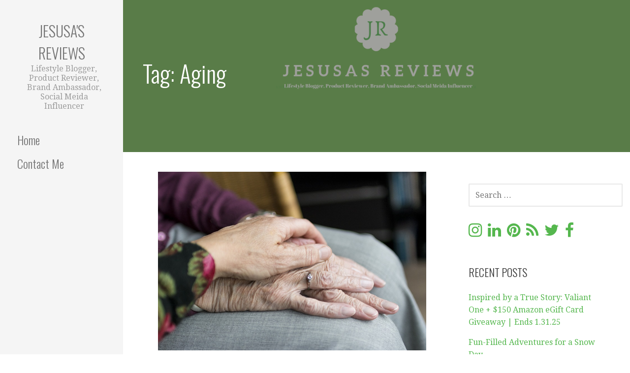

--- FILE ---
content_type: text/html; charset=UTF-8
request_url: https://www.jesusasreviews.com/tag/aging/
body_size: 8715
content:
<!DOCTYPE html>

<html lang="en" prefix="og: https://ogp.me/ns#">

<head>

	<meta charset="UTF-8">

	<meta name="viewport" content="width=device-width, initial-scale=1">

	<link rel="profile" href="https://gmpg.org/xfn/11">

	<link rel="pingback" href="https://www.jesusasreviews.com/xmlrpc.php">

		<style>img:is([sizes="auto" i], [sizes^="auto," i]) { contain-intrinsic-size: 3000px 1500px }</style>
	
<!-- Search Engine Optimization by Rank Math - https://rankmath.com/ -->
<title>Aging Archives - Jesusa&#039;s Reviews</title>
<meta name="robots" content="follow, index, max-snippet:-1, max-video-preview:-1, max-image-preview:large"/>
<link rel="canonical" href="https://www.jesusasreviews.com/tag/aging/" />
<meta property="og:locale" content="en_US" />
<meta property="og:type" content="article" />
<meta property="og:title" content="Aging Archives - Jesusa&#039;s Reviews" />
<meta property="og:url" content="https://www.jesusasreviews.com/tag/aging/" />
<meta property="og:site_name" content="Jesusa\\\&#039;s Reviews" />
<meta name="twitter:card" content="summary_large_image" />
<meta name="twitter:title" content="Aging Archives - Jesusa&#039;s Reviews" />
<meta name="twitter:label1" content="Posts" />
<meta name="twitter:data1" content="1" />
<script type="application/ld+json" class="rank-math-schema">{"@context":"https://schema.org","@graph":[{"@type":"Person","@id":"https://www.jesusasreviews.com/#person","name":"Jesusa\\'s Reviews"},{"@type":"WebSite","@id":"https://www.jesusasreviews.com/#website","url":"https://www.jesusasreviews.com","name":"Jesusa\\\\\\'s Reviews","publisher":{"@id":"https://www.jesusasreviews.com/#person"},"inLanguage":"en"},{"@type":"CollectionPage","@id":"https://www.jesusasreviews.com/tag/aging/#webpage","url":"https://www.jesusasreviews.com/tag/aging/","name":"Aging Archives - Jesusa&#039;s Reviews","isPartOf":{"@id":"https://www.jesusasreviews.com/#website"},"inLanguage":"en"}]}</script>
<!-- /Rank Math WordPress SEO plugin -->

<link rel="amphtml" href="https://www.jesusasreviews.com/tag/aging/amp/" /><meta name="generator" content="AMP for WP 1.1.2"/><link rel='dns-prefetch' href='//static.addtoany.com' />
<link rel='dns-prefetch' href='//fonts.googleapis.com' />
<link rel="alternate" type="application/rss+xml" title="Jesusa&#039;s Reviews &raquo; Feed" href="https://www.jesusasreviews.com/feed/" />
<link rel="alternate" type="application/rss+xml" title="Jesusa&#039;s Reviews &raquo; Comments Feed" href="https://www.jesusasreviews.com/comments/feed/" />
<link rel="alternate" type="application/rss+xml" title="Jesusa&#039;s Reviews &raquo; Aging Tag Feed" href="https://www.jesusasreviews.com/tag/aging/feed/" />
<script type="text/javascript">
/* <![CDATA[ */
window._wpemojiSettings = {"baseUrl":"https:\/\/s.w.org\/images\/core\/emoji\/15.0.3\/72x72\/","ext":".png","svgUrl":"https:\/\/s.w.org\/images\/core\/emoji\/15.0.3\/svg\/","svgExt":".svg","source":{"concatemoji":"https:\/\/www.jesusasreviews.com\/wp-includes\/js\/wp-emoji-release.min.js?ver=6.7.4"}};
/*! This file is auto-generated */
!function(i,n){var o,s,e;function c(e){try{var t={supportTests:e,timestamp:(new Date).valueOf()};sessionStorage.setItem(o,JSON.stringify(t))}catch(e){}}function p(e,t,n){e.clearRect(0,0,e.canvas.width,e.canvas.height),e.fillText(t,0,0);var t=new Uint32Array(e.getImageData(0,0,e.canvas.width,e.canvas.height).data),r=(e.clearRect(0,0,e.canvas.width,e.canvas.height),e.fillText(n,0,0),new Uint32Array(e.getImageData(0,0,e.canvas.width,e.canvas.height).data));return t.every(function(e,t){return e===r[t]})}function u(e,t,n){switch(t){case"flag":return n(e,"\ud83c\udff3\ufe0f\u200d\u26a7\ufe0f","\ud83c\udff3\ufe0f\u200b\u26a7\ufe0f")?!1:!n(e,"\ud83c\uddfa\ud83c\uddf3","\ud83c\uddfa\u200b\ud83c\uddf3")&&!n(e,"\ud83c\udff4\udb40\udc67\udb40\udc62\udb40\udc65\udb40\udc6e\udb40\udc67\udb40\udc7f","\ud83c\udff4\u200b\udb40\udc67\u200b\udb40\udc62\u200b\udb40\udc65\u200b\udb40\udc6e\u200b\udb40\udc67\u200b\udb40\udc7f");case"emoji":return!n(e,"\ud83d\udc26\u200d\u2b1b","\ud83d\udc26\u200b\u2b1b")}return!1}function f(e,t,n){var r="undefined"!=typeof WorkerGlobalScope&&self instanceof WorkerGlobalScope?new OffscreenCanvas(300,150):i.createElement("canvas"),a=r.getContext("2d",{willReadFrequently:!0}),o=(a.textBaseline="top",a.font="600 32px Arial",{});return e.forEach(function(e){o[e]=t(a,e,n)}),o}function t(e){var t=i.createElement("script");t.src=e,t.defer=!0,i.head.appendChild(t)}"undefined"!=typeof Promise&&(o="wpEmojiSettingsSupports",s=["flag","emoji"],n.supports={everything:!0,everythingExceptFlag:!0},e=new Promise(function(e){i.addEventListener("DOMContentLoaded",e,{once:!0})}),new Promise(function(t){var n=function(){try{var e=JSON.parse(sessionStorage.getItem(o));if("object"==typeof e&&"number"==typeof e.timestamp&&(new Date).valueOf()<e.timestamp+604800&&"object"==typeof e.supportTests)return e.supportTests}catch(e){}return null}();if(!n){if("undefined"!=typeof Worker&&"undefined"!=typeof OffscreenCanvas&&"undefined"!=typeof URL&&URL.createObjectURL&&"undefined"!=typeof Blob)try{var e="postMessage("+f.toString()+"("+[JSON.stringify(s),u.toString(),p.toString()].join(",")+"));",r=new Blob([e],{type:"text/javascript"}),a=new Worker(URL.createObjectURL(r),{name:"wpTestEmojiSupports"});return void(a.onmessage=function(e){c(n=e.data),a.terminate(),t(n)})}catch(e){}c(n=f(s,u,p))}t(n)}).then(function(e){for(var t in e)n.supports[t]=e[t],n.supports.everything=n.supports.everything&&n.supports[t],"flag"!==t&&(n.supports.everythingExceptFlag=n.supports.everythingExceptFlag&&n.supports[t]);n.supports.everythingExceptFlag=n.supports.everythingExceptFlag&&!n.supports.flag,n.DOMReady=!1,n.readyCallback=function(){n.DOMReady=!0}}).then(function(){return e}).then(function(){var e;n.supports.everything||(n.readyCallback(),(e=n.source||{}).concatemoji?t(e.concatemoji):e.wpemoji&&e.twemoji&&(t(e.twemoji),t(e.wpemoji)))}))}((window,document),window._wpemojiSettings);
/* ]]> */
</script>
<style id='wp-emoji-styles-inline-css' type='text/css'>

	img.wp-smiley, img.emoji {
		display: inline !important;
		border: none !important;
		box-shadow: none !important;
		height: 1em !important;
		width: 1em !important;
		margin: 0 0.07em !important;
		vertical-align: -0.1em !important;
		background: none !important;
		padding: 0 !important;
	}
</style>
<link rel='stylesheet' id='font-awesome-css' href='https://www.jesusasreviews.com/wp-content/plugins/contact-widgets/assets/css/font-awesome.min.css?ver=4.7.0' type='text/css' media='all' />
<link rel='stylesheet' id='contact-form-7-css' href='https://www.jesusasreviews.com/wp-content/plugins/contact-form-7/includes/css/styles.css?ver=5.7.7' type='text/css' media='all' />
<link rel='stylesheet' id='escapade-css' href='https://www.jesusasreviews.com/wp-content/themes/escapade/style.css?ver=1.1.2' type='text/css' media='all' />
<style id='escapade-inline-css' type='text/css'>
.site-header{background-image:url(https://www.jesusasreviews.com/wp-content/uploads/2019/08/JR-2.png);}
.site-title a,.site-title a:visited{color:#757575;}.site-title a:hover,.site-title a:visited:hover{color:rgba(117, 117, 117, 0.8);}
.hero,.hero .widget h1,.hero .widget h2,.hero .widget h3,.hero .widget h4,.hero .widget h5,.hero .widget h6,.hero .widget p,.hero .widget blockquote,.hero .widget cite,.hero .widget table,.hero .widget ul,.hero .widget ol,.hero .widget li,.hero .widget dd,.hero .widget dt,.hero .widget address,.hero .widget code,.hero .widget pre,.hero .widget .widget-title,.hero .page-header h1{color:#ffffff;}
.main-navigation ul li a,.main-navigation ul li a:visited,.main-navigation ul li a:hover,.main-navigation ul li a:focus,.main-navigation ul li a:visited:hover{color:#757575;}.main-navigation .sub-menu .menu-item-has-children > a::after{border-right-color:#757575;border-left-color:#757575;}.menu-toggle div{background-color:#757575;}header .social-menu a,header .social-menu a:visited{color:#757575;}.main-navigation ul li a:hover,.main-navigation ul li a:focus{color:rgba(117, 117, 117, 0.8);}header .social-menu a:hover,header .social-menu a:visited:hover{color:rgba(117, 117, 117, 0.8);}
h1,h2,h3,h4,h5,h6,label,legend,table th,dl dt,.entry-title,.entry-title a,.entry-title a:visited,.widget-title{color:#353535;}.entry-title a:hover,.entry-title a:visited:hover,.entry-title a:focus,.entry-title a:visited:focus,.entry-title a:active,.entry-title a:visited:active{color:rgba(53, 53, 53, 0.8);}
body,input,select,textarea,input[type="text"]:focus,input[type="email"]:focus,input[type="url"]:focus,input[type="password"]:focus,input[type="search"]:focus,input[type="number"]:focus,input[type="tel"]:focus,input[type="range"]:focus,input[type="date"]:focus,input[type="month"]:focus,input[type="week"]:focus,input[type="time"]:focus,input[type="datetime"]:focus,input[type="datetime-local"]:focus,input[type="color"]:focus,textarea:focus,.navigation.pagination .paging-nav-text{color:#252525;}hr{background-color:rgba(37, 37, 37, 0.1);border-color:rgba(37, 37, 37, 0.1);}input[type="text"],input[type="email"],input[type="url"],input[type="password"],input[type="search"],input[type="number"],input[type="tel"],input[type="range"],input[type="date"],input[type="month"],input[type="week"],input[type="time"],input[type="datetime"],input[type="datetime-local"],input[type="color"],textarea,.select2-container .select2-choice{color:rgba(37, 37, 37, 0.5);border-color:rgba(37, 37, 37, 0.1);}select,fieldset,blockquote,pre,code,abbr,acronym,.hentry table th,.hentry table td{border-color:rgba(37, 37, 37, 0.1);}.hentry table tr:hover td{background-color:rgba(37, 37, 37, 0.05);}
blockquote,.entry-meta,.entry-footer,.comment-meta .says,.logged-in-as{color:#757575;}
.site-footer .widget-title,.site-footer h1,.site-footer h2,.site-footer h3,.site-footer h4,.site-footer h5,.site-footer h6{color:#757575;}
.site-footer .widget,.site-footer .widget form label{color:#757575;}
.footer-menu ul li a,.footer-menu ul li a:visited{color:#757575;}.site-info-wrapper .social-menu a{background-color:#757575;}.footer-menu ul li a:hover,.footer-menu ul li a:visited:hover{color:rgba(117, 117, 117, 0.8);}
.site-info-wrapper .site-info-text{color:#757575;}
a,a:visited,.entry-title a:hover,.entry-title a:visited:hover{color:#55b74e;}.navigation.pagination .nav-links .page-numbers.current,.social-menu a:hover{background-color:#55b74e;}.main-navigation ul li:hover,.main-navigation li.current-menu-item,.main-navigation ul li.current-menu-item > a:hover,.main-navigation ul li.current-menu-item > a:visited:hover,.woocommerce-cart-menu-item .woocommerce.widget_shopping_cart p.buttons a:hover{background-color:#55b74e;}a:hover,a:visited:hover,a:focus,a:visited:focus,a:active,a:visited:active{color:rgba(85, 183, 78, 0.8);}.comment-list li.bypostauthor{border-color:rgba(85, 183, 78, 0.2);}
button,a.button,a.button:visited,input[type="button"],input[type="reset"],input[type="submit"],.site-info-wrapper .social-menu a:hover{background-color:#55b74e;border-color:#55b74e;}button:hover,button:active,button:focus,a.button:hover,a.button:active,a.button:focus,a.button:visited:hover,a.button:visited:active,a.button:visited:focus,input[type="button"]:hover,input[type="button"]:active,input[type="button"]:focus,input[type="reset"]:hover,input[type="reset"]:active,input[type="reset"]:focus,input[type="submit"]:hover,input[type="submit"]:active,input[type="submit"]:focus{background-color:rgba(85, 183, 78, 0.8);border-color:rgba(85, 183, 78, 0.8);}
button,button:hover,button:active,button:focus,a.button,a.button:hover,a.button:active,a.button:focus,a.button:visited,a.button:visited:hover,a.button:visited:active,a.button:visited:focus,input[type="button"],input[type="button"]:hover,input[type="button"]:active,input[type="button"]:focus,input[type="reset"],input[type="reset"]:hover,input[type="reset"]:active,input[type="reset"]:focus,input[type="submit"],input[type="submit"]:hover,input[type="submit"]:active,input[type="submit"]:focus{color:#ffffff;}.main-navigation ul > li:hover > a,.main-navigation ul > li:hover > a:hover,.main-navigation ul > li:hover > a:visited,.main-navigation ul > li:hover > a:visited:hover,.main-navigation ul li.current-menu-item > a{color:#ffffff;}
body{background-color:#ffffff;}.navigation.pagination .nav-links .page-numbers.current{color:#ffffff;}
.site-header{background-color:#414242;}.site-header{-webkit-box-shadow:inset 0 0 0 9999em;-moz-box-shadow:inset 0 0 0 9999em;box-shadow:inset 0 0 0 9999em;color:rgba(65, 66, 66, 0.50);}
.main-navigation-container,.main-navigation.open,.main-navigation ul ul,.main-navigation .sub-menu{background-color:#f5f5f5;}.side-masthead{background-color:#f5f5f5;}
.site-footer{background-color:#eeeeee;}
.site-info-wrapper{background-color:#ffffff;}.site-info-wrapper .social-menu a,.site-info-wrapper .social-menu a:visited,.site-info-wrapper .social-menu a:hover,.site-info-wrapper .social-menu a:visited:hover{color:#ffffff;}
</style>
<link rel='stylesheet' id='taxopress-frontend-css-css' href='https://www.jesusasreviews.com/wp-content/plugins/simple-tags/assets/frontend/css/frontend.css?ver=3.28.1' type='text/css' media='all' />
<link rel='stylesheet' id='wpcw-css' href='https://www.jesusasreviews.com/wp-content/plugins/contact-widgets/assets/css/style.min.css?ver=1.0.1' type='text/css' media='all' />
<link rel='stylesheet' id='escapade-fonts-css' href='//fonts.googleapis.com/css?family=Oswald%3A300%2C400%2C700%7CDroid+Serif%3A300%2C400%2C700&#038;subset=latin&#038;ver=6.7.4' type='text/css' media='all' />
<style id='escapade-fonts-inline-css' type='text/css'>
.site-title{font-family:"Oswald", sans-serif;}
.main-navigation ul li a,.main-navigation ul li a:visited,button,a.button,a.fl-button,input[type="button"],input[type="reset"],input[type="submit"]{font-family:"Oswald", sans-serif;}
h1,h2,h3,h4,h5,h6,label,legend,table th,dl dt,.entry-title,.widget-title{font-family:"Oswald", sans-serif;}
body,p,ol li,ul li,dl dd,.fl-callout-text{font-family:"Droid Serif", sans-serif;}
blockquote,.entry-meta,.entry-footer,.comment-list li .comment-meta .says,.comment-list li .comment-metadata,.comment-reply-link,#respond .logged-in-as{font-family:"Droid Serif", sans-serif;}
</style>
<link rel='stylesheet' id='addtoany-css' href='https://www.jesusasreviews.com/wp-content/plugins/add-to-any/addtoany.min.css?ver=1.16' type='text/css' media='all' />
<link rel='stylesheet' id='commentluv_style-css' href='https://www.jesusasreviews.com/wp-content/plugins/commentluv/css/commentluv.css?ver=6.7.4' type='text/css' media='all' />
<script type="text/javascript" src="https://www.jesusasreviews.com/wp-includes/js/jquery/jquery.min.js?ver=3.7.1" id="jquery-core-js"></script>
<script type="text/javascript" src="https://www.jesusasreviews.com/wp-includes/js/jquery/jquery-migrate.min.js?ver=3.4.1" id="jquery-migrate-js"></script>
<script type="text/javascript" id="commentluv_script-js-extra">
/* <![CDATA[ */
var cl_settings = {"name":"author","url":"url","comment":"comment","email":"email","infopanel":"on","default_on":"on","default_on_admin":"on","cl_version":"3.0.4","images":"https:\/\/www.jesusasreviews.com\/wp-content\/plugins\/commentluv\/images\/","api_url":"https:\/\/www.jesusasreviews.com\/wp-admin\/admin-ajax.php","api_url_alt":"https:\/\/www.jesusasreviews.com\/wp-admin\/admin-ajax.php","_fetch":"474ae93763","_info":"c20444c0f3","infoback":"white","infotext":"black","template_insert":"","logged_in":"","refer":"https:\/\/www.jesusasreviews.com\/its-never-too-late-to-free-your-parents-from-these-age-traps\/","no_url_message":"Please enter a URL and then click the CommentLuv checkbox if you want to add your last blog post","no_http_message":"Please use http:\/\/ in front of your url","no_url_logged_in_message":"You need to visit your profile in the dashboard and update your details with your site URL","no_info_message":"No info was available or an error occured"};
/* ]]> */
</script>
<script type="text/javascript" src="https://www.jesusasreviews.com/wp-content/plugins/commentluv/js/commentluv.js?ver=3.0.4" id="commentluv_script-js"></script>
<script type="text/javascript" id="addtoany-core-js-before">
/* <![CDATA[ */
window.a2a_config=window.a2a_config||{};a2a_config.callbacks=[];a2a_config.overlays=[];a2a_config.templates={};
/* ]]> */
</script>
<script type="text/javascript" defer src="https://static.addtoany.com/menu/page.js" id="addtoany-core-js"></script>
<script type="text/javascript" defer src="https://www.jesusasreviews.com/wp-content/plugins/add-to-any/addtoany.min.js?ver=1.1" id="addtoany-jquery-js"></script>
<script type="text/javascript" src="https://www.jesusasreviews.com/wp-content/plugins/simple-tags/assets/frontend/js/frontend.js?ver=3.28.1" id="taxopress-frontend-js-js"></script>
<link rel="https://api.w.org/" href="https://www.jesusasreviews.com/wp-json/" /><link rel="alternate" title="JSON" type="application/json" href="https://www.jesusasreviews.com/wp-json/wp/v2/tags/668" /><link rel="EditURI" type="application/rsd+xml" title="RSD" href="https://www.jesusasreviews.com/xmlrpc.php?rsd" />
<meta name="generator" content="WordPress 6.7.4" />

		<!-- GA Google Analytics @ https://m0n.co/ga -->
		<script async src="https://www.googletagmanager.com/gtag/js?id=UA-111015998-1"></script>
		<script>
			window.dataLayer = window.dataLayer || [];
			function gtag(){dataLayer.push(arguments);}
			gtag('js', new Date());
			gtag('config', 'UA-111015998-1');
		</script>

	<style type='text/css'>
.site-title a,.site-title a:visited{color:757575;}
</style>	
	<!-- Global site tag (gtag.js) - Google Analytics -->
<script async src="https://www.googletagmanager.com/gtag/js?id=UA-111015998-1"></script>
<script>
  window.dataLayer = window.dataLayer || [];
  function gtag(){dataLayer.push(arguments);}
  gtag('js', new Date());

  gtag('config', 'UA-111015998-1');
</script>

</head>

<body data-rsssl=1 class="archive tag tag-aging tag-668 custom-header-image layout-two-column-default">

	
	<a class="skip-link screen-reader-text" href="#content">Skip to content</a>

	
	<header id="masthead" class="site-header" role="banner" style="background:url('https://www.jesusasreviews.com/wp-content/uploads/2019/08/JR-2.png') no-repeat top center; background-size: cover;">

		
		<div class="side-masthead">

			
<div class="menu-toggle" id="menu-toggle">
	<div></div>
	<div></div>
	<div></div>
</div><!-- #menu-toggle -->

<div class="site-title-wrapper">

	
	<div class="site-title"><a href="https://www.jesusasreviews.com/" rel="home">Jesusa's Reviews</a></div>
	<div class="site-description">Lifestyle Blogger, Product Reviewer, Brand Ambassador, Social Meida Influencer</div>
</div><!-- .site-title-wrapper -->

			
<div class="main-navigation-container">

	
	<nav id="site-navigation" class="main-navigation">

		<div class="menu-primary-menu-container"><ul id="menu-primary-menu" class="menu"><li id="menu-item-15" class="menu-item menu-item-type-custom menu-item-object-custom menu-item-home menu-item-15"><a href="https://www.jesusasreviews.com">Home</a></li>
<li id="menu-item-12" class="menu-item menu-item-type-post_type menu-item-object-page menu-item-12"><a href="https://www.jesusasreviews.com/contact/">Contact Me</a></li>
</ul></div>
	</nav><!-- #site-navigation -->

	
</div>

			
<nav class="social-menu">

	
</nav><!-- .social-menu -->

		</div>

		
<div class="hero">

	
	<div class="hero-inner">

		
<div class="page-title-container">

	<header class="page-header">

		<h1 class="page-title">Tag: Aging</h1>
	</header><!-- .entry-header -->

</div><!-- .page-title-container -->

	</div>

</div>

	</header><!-- #masthead -->

	<div id="page" class="hfeed site">

		<div id="content" class="site-content">

<section id="primary" class="content-area">

	<main id="main" class="site-main" role="main">

	
		
			
<article id="post-283" class="post-283 post type-post status-publish format-standard has-post-thumbnail hentry category-its-never-too-late-to-free-your-parents-from-these-age-traps tag-aging tag-circle-o-f-life tag-community-matters tag-get-out-more tag-isolation tag-local-clubs tag-mediterranean tag-natural-transition tag-new-hobbies tag-parents-caregivers tag-preventing-mistakes tag-the-galapagos tag-vacation-abroad">

	
	
			<div class="featured-image">

	
	
		<a href="https://www.jesusasreviews.com/its-never-too-late-to-free-your-parents-from-these-age-traps/"><img width="960" height="640" src="https://www.jesusasreviews.com/wp-content/uploads/2019/10/hands-2906458_960_720.jpg" class="attachment-primer-featured size-primer-featured wp-post-image" alt="" decoding="async" fetchpriority="high" srcset="https://www.jesusasreviews.com/wp-content/uploads/2019/10/hands-2906458_960_720.jpg 960w, https://www.jesusasreviews.com/wp-content/uploads/2019/10/hands-2906458_960_720-300x200.jpg 300w, https://www.jesusasreviews.com/wp-content/uploads/2019/10/hands-2906458_960_720-768x512.jpg 768w" sizes="(max-width: 960px) 100vw, 960px" /></a>

	
	
	</div><!-- .featured-image -->
	
	
	
<header class="entry-header">

	<div class="entry-header-row">

		<div class="entry-header-column">

			
			
				<h2 class="entry-title"><a href="https://www.jesusasreviews.com/its-never-too-late-to-free-your-parents-from-these-age-traps/">It&#8217;s Never Too Late To Free Your Parents From These Age Traps</a></h2>

			
			
		</div><!-- .entry-header-column -->

	</div><!-- .entry-header-row -->

</header><!-- .entry-header -->

	
<div class="entry-meta">

	
		<span class="posted-date">October 14, 2019</span>

	
	<span class="posted-author"><a href="https://www.jesusasreviews.com/author/admin/" title="Posts by admin" rel="author">admin</a></span>

	
		<span class="comments-number">

			<a href="https://www.jesusasreviews.com/its-never-too-late-to-free-your-parents-from-these-age-traps/#respond" class="comments-link" >Leave a comment</a>
		</span>

	
</div><!-- .entry-meta -->

	
		
<div class="entry-summary">

	<p>Ever since you’ve become a parent, you probably have a newfound appreciation of what your mom and dad did for&hellip;</p>
<div class="addtoany_share_save_container addtoany_content addtoany_content_bottom"><div class="a2a_kit a2a_kit_size_32 addtoany_list" data-a2a-url="https://www.jesusasreviews.com/its-never-too-late-to-free-your-parents-from-these-age-traps/" data-a2a-title="It’s Never Too Late To Free Your Parents From These Age Traps"><a class="a2a_button_facebook" href="https://www.addtoany.com/add_to/facebook?linkurl=https%3A%2F%2Fwww.jesusasreviews.com%2Fits-never-too-late-to-free-your-parents-from-these-age-traps%2F&amp;linkname=It%E2%80%99s%20Never%20Too%20Late%20To%20Free%20Your%20Parents%20From%20These%20Age%20Traps" title="Facebook" rel="nofollow noopener" target="_blank"></a><a class="a2a_button_twitter" href="https://www.addtoany.com/add_to/twitter?linkurl=https%3A%2F%2Fwww.jesusasreviews.com%2Fits-never-too-late-to-free-your-parents-from-these-age-traps%2F&amp;linkname=It%E2%80%99s%20Never%20Too%20Late%20To%20Free%20Your%20Parents%20From%20These%20Age%20Traps" title="Twitter" rel="nofollow noopener" target="_blank"></a><a class="a2a_button_pinterest" href="https://www.addtoany.com/add_to/pinterest?linkurl=https%3A%2F%2Fwww.jesusasreviews.com%2Fits-never-too-late-to-free-your-parents-from-these-age-traps%2F&amp;linkname=It%E2%80%99s%20Never%20Too%20Late%20To%20Free%20Your%20Parents%20From%20These%20Age%20Traps" title="Pinterest" rel="nofollow noopener" target="_blank"></a><a class="a2a_button_tumblr" href="https://www.addtoany.com/add_to/tumblr?linkurl=https%3A%2F%2Fwww.jesusasreviews.com%2Fits-never-too-late-to-free-your-parents-from-these-age-traps%2F&amp;linkname=It%E2%80%99s%20Never%20Too%20Late%20To%20Free%20Your%20Parents%20From%20These%20Age%20Traps" title="Tumblr" rel="nofollow noopener" target="_blank"></a><a class="a2a_button_linkedin" href="https://www.addtoany.com/add_to/linkedin?linkurl=https%3A%2F%2Fwww.jesusasreviews.com%2Fits-never-too-late-to-free-your-parents-from-these-age-traps%2F&amp;linkname=It%E2%80%99s%20Never%20Too%20Late%20To%20Free%20Your%20Parents%20From%20These%20Age%20Traps" title="LinkedIn" rel="nofollow noopener" target="_blank"></a><a class="a2a_button_reddit" href="https://www.addtoany.com/add_to/reddit?linkurl=https%3A%2F%2Fwww.jesusasreviews.com%2Fits-never-too-late-to-free-your-parents-from-these-age-traps%2F&amp;linkname=It%E2%80%99s%20Never%20Too%20Late%20To%20Free%20Your%20Parents%20From%20These%20Age%20Traps" title="Reddit" rel="nofollow noopener" target="_blank"></a><a class="a2a_button_digg" href="https://www.addtoany.com/add_to/digg?linkurl=https%3A%2F%2Fwww.jesusasreviews.com%2Fits-never-too-late-to-free-your-parents-from-these-age-traps%2F&amp;linkname=It%E2%80%99s%20Never%20Too%20Late%20To%20Free%20Your%20Parents%20From%20These%20Age%20Traps" title="Digg" rel="nofollow noopener" target="_blank"></a><a class="a2a_button_buffer" href="https://www.addtoany.com/add_to/buffer?linkurl=https%3A%2F%2Fwww.jesusasreviews.com%2Fits-never-too-late-to-free-your-parents-from-these-age-traps%2F&amp;linkname=It%E2%80%99s%20Never%20Too%20Late%20To%20Free%20Your%20Parents%20From%20These%20Age%20Traps" title="Buffer" rel="nofollow noopener" target="_blank"></a><a class="a2a_dd a2a_counter addtoany_share_save addtoany_share" href="https://www.addtoany.com/share"></a></div></div>
	<p><a class="button" href="https://www.jesusasreviews.com/its-never-too-late-to-free-your-parents-from-these-age-traps/" aria-label="Continue reading It&#8217;s Never Too Late To Free Your Parents From These Age Traps">Continue Reading &rarr;</a></p>

</div><!-- .entry-summary -->

	
	
<footer class="entry-footer">

	<div class="entry-footer-right">

		
	</div>

	
		
		
			<span class="cat-links">

				Posted in: <a href="https://www.jesusasreviews.com/category/its-never-too-late-to-free-your-parents-from-these-age-traps/" rel="category tag">It's Never Too Late To Free Your Parents From These Age Traps</a>
			</span>

		
		
		
			<span class="tags-links">

				Filed under: <a href="https://www.jesusasreviews.com/tag/aging/" rel="tag">Aging</a>, <a href="https://www.jesusasreviews.com/tag/circle-o-f-life/" rel="tag">Circle O f Life</a>, <a href="https://www.jesusasreviews.com/tag/community-matters/" rel="tag">Community Matters</a>, <a href="https://www.jesusasreviews.com/tag/get-out-more/" rel="tag">Get out More</a>, <a href="https://www.jesusasreviews.com/tag/isolation/" rel="tag">Isolation</a>, <a href="https://www.jesusasreviews.com/tag/local-clubs/" rel="tag">Local Clubs</a>, <a href="https://www.jesusasreviews.com/tag/mediterranean/" rel="tag">Mediterranean</a>, <a href="https://www.jesusasreviews.com/tag/natural-transition/" rel="tag">Natural Transition</a>, <a href="https://www.jesusasreviews.com/tag/new-hobbies/" rel="tag">New Hobbies</a>, <a href="https://www.jesusasreviews.com/tag/parents-caregivers/" rel="tag">Parents Caregivers</a>, <a href="https://www.jesusasreviews.com/tag/preventing-mistakes/" rel="tag">Preventing Mistakes</a>, <a href="https://www.jesusasreviews.com/tag/the-galapagos/" rel="tag">The Galapagos</a>, <a href="https://www.jesusasreviews.com/tag/vacation-abroad/" rel="tag">Vacation Abroad</a>
			</span>

		
	
</footer><!-- .entry-footer -->

	
</article><!-- #post-## -->

		
		
	
	</main><!-- #main -->

</section><!-- #primary -->


<div id="secondary" class="widget-area" role="complementary">

	<aside id="search-2" class="widget widget_search"><form role="search" method="get" class="search-form" action="https://www.jesusasreviews.com/">
				<label>
					<span class="screen-reader-text">Search for:</span>
					<input type="search" class="search-field" placeholder="Search &hellip;" value="" name="s" />
				</label>
				<input type="submit" class="search-submit" value="Search" />
			</form></aside><aside id="wpcw_social-5" class="widget wpcw-widgets wpcw-widget-social"><ul><li class="no-label"><a href="https://www.instagram.com/jesusasreviews/" target="_blank" title="Visit Jesusa&#039;s Reviews on Instagram"><span class="fa fa-2x fa-instagram"></span></a></li><li class="no-label"><a href="https://www.linkedin.com/in/jesusa-gilliam-479597156/" target="_blank" title="Visit Jesusa&#039;s Reviews on LinkedIn"><span class="fa fa-2x fa-linkedin"></span></a></li><li class="no-label"><a href="https://www.pinterest.com/jesusa21" target="_blank" title="Visit Jesusa&#039;s Reviews on Pinterest"><span class="fa fa-2x fa-pinterest"></span></a></li><li class="no-label"><a href="https://www.jesusasreviews.com/feed/" target="_blank" title="Visit Jesusa&#039;s Reviews on RSS feed"><span class="fa fa-2x fa-rss"></span></a></li><li class="no-label"><a href="https://twitter.com/jesusasreviews" target="_blank" title="Visit Jesusa&#039;s Reviews on Twitter"><span class="fa fa-2x fa-twitter"></span></a></li><li class="no-label"><a href="https://www.facebook.com/jesusasreviews" target="_blank" title="Visit Jesusa&#039;s Reviews on Facebook"><span class="fa fa-2x fa-facebook"></span></a></li></ul></aside>
		<aside id="recent-posts-2" class="widget widget_recent_entries">
		<h4 class="widget-title">Recent Posts</h4>
		<ul>
											<li>
					<a href="https://www.jesusasreviews.com/inspired-by-a-true-story-valiant-one/">Inspired by a True Story: Valiant One + $150 Amazon eGift Card Giveaway | Ends 1.31.25</a>
									</li>
											<li>
					<a href="https://www.jesusasreviews.com/fun-filled-adventures-for-a-snow-daynow/">Fun-Filled Adventures for a Snow Day</a>
									</li>
											<li>
					<a href="https://www.jesusasreviews.com/advntures-at-great-smoky-mountaintain/">9 Adventures at Great Smoky Mountains National Park</a>
									</li>
											<li>
					<a href="https://www.jesusasreviews.com/healthy-meal-plan-for-kids/">Healthy Balanced Meal Plan for Kids</a>
									</li>
											<li>
					<a href="https://www.jesusasreviews.com/unseen-pathway-to-multiple-sclerosis/">8 Unseen Pathway to Multiple Sclerosis</a>
									</li>
					</ul>

		</aside><aside id="meta-3" class="widget widget_meta"><h4 class="widget-title">Meta</h4>
		<ul>
						<li><a rel="nofollow" href="https://www.jesusasreviews.com/wp-login.php">Log in</a></li>
			<li><a href="https://www.jesusasreviews.com/feed/">Entries feed</a></li>
			<li><a href="https://www.jesusasreviews.com/comments/feed/">Comments feed</a></li>

			<li><a href="https://wordpress.org/">WordPress.org</a></li>
		</ul>

		</aside>
</div><!-- #secondary -->



		</div><!-- #content -->

		
		<footer id="colophon" class="site-footer">

			<div class="site-footer-inner">

				
			</div><!-- .site-footer-inner -->

		</footer><!-- #colophon -->

		
<div class="site-info-wrapper">

	<div class="site-info">

		<div class="site-info-inner">

			
<div class="site-info-text">

	Copyright &copy; 2026 Jesusa's Reviews &mdash; Escapade WordPress theme by <a href="https://www.godaddy.com/" rel="author nofollow">GoDaddy</a>
</div>

		</div><!-- .site-info-inner -->

	</div><!-- .site-info -->

</div><!-- .site-info-wrapper -->

	</div><!-- #page -->

	<script type="text/javascript" src="https://www.jesusasreviews.com/wp-content/plugins/contact-form-7/includes/swv/js/index.js?ver=5.7.7" id="swv-js"></script>
<script type="text/javascript" id="contact-form-7-js-extra">
/* <![CDATA[ */
var wpcf7 = {"api":{"root":"https:\/\/www.jesusasreviews.com\/wp-json\/","namespace":"contact-form-7\/v1"},"cached":"1"};
/* ]]> */
</script>
<script type="text/javascript" src="https://www.jesusasreviews.com/wp-content/plugins/contact-form-7/includes/js/index.js?ver=5.7.7" id="contact-form-7-js"></script>
<script type="text/javascript" src="https://www.jesusasreviews.com/wp-content/themes/primer/assets/js/navigation.min.js?ver=1.8.6" id="primer-navigation-js"></script>
<script type="text/javascript" src="https://www.jesusasreviews.com/wp-content/themes/primer/assets/js/skip-link-focus-fix.min.js?ver=1.8.6" id="primer-skip-link-focus-fix-js"></script>
    <script type="text/javascript">
        jQuery(document).ready(function ($) {

            for (let i = 0; i < document.forms.length; ++i) {
                let form = document.forms[i];
				if ($(form).attr("method") != "get") { $(form).append('<input type="hidden" name="wODzTVrxH-qESc" value="B50w7469JQ" />'); }
if ($(form).attr("method") != "get") { $(form).append('<input type="hidden" name="zarZKEqOY-Lo_lCk" value="FxAbwrg" />'); }
if ($(form).attr("method") != "get") { $(form).append('<input type="hidden" name="pYwsPcMZmzloC" value="xE]s*uTBaoK" />'); }
if ($(form).attr("method") != "get") { $(form).append('<input type="hidden" name="OQKZXswr" value="a.01ul9KeW2xyh" />'); }
            }

            $(document).on('submit', 'form', function () {
				if ($(this).attr("method") != "get") { $(this).append('<input type="hidden" name="wODzTVrxH-qESc" value="B50w7469JQ" />'); }
if ($(this).attr("method") != "get") { $(this).append('<input type="hidden" name="zarZKEqOY-Lo_lCk" value="FxAbwrg" />'); }
if ($(this).attr("method") != "get") { $(this).append('<input type="hidden" name="pYwsPcMZmzloC" value="xE]s*uTBaoK" />'); }
if ($(this).attr("method") != "get") { $(this).append('<input type="hidden" name="OQKZXswr" value="a.01ul9KeW2xyh" />'); }
                return true;
            });

            jQuery.ajaxSetup({
                beforeSend: function (e, data) {

                    if (data.type !== 'POST') return;

                    if (typeof data.data === 'object' && data.data !== null) {
						data.data.append("wODzTVrxH-qESc", "B50w7469JQ");
data.data.append("zarZKEqOY-Lo_lCk", "FxAbwrg");
data.data.append("pYwsPcMZmzloC", "xE]s*uTBaoK");
data.data.append("OQKZXswr", "a.01ul9KeW2xyh");
                    }
                    else {
                        data.data = data.data + '&wODzTVrxH-qESc=B50w7469JQ&zarZKEqOY-Lo_lCk=FxAbwrg&pYwsPcMZmzloC=xE]s*uTBaoK&OQKZXswr=a.01ul9KeW2xyh';
                    }
                }
            });

        });
    </script>
	
</body>

</html>

<!-- Cached by WP-Optimize (gzip) - https://getwpo.com - Last modified: January 23, 2026 2:06 am (America/New_York UTC:-4) -->


--- FILE ---
content_type: application/javascript
request_url: https://static.addtoany.com/menu/svg/icons/digg.js
body_size: -387
content:
!function(c){"object"==typeof c&&"object"==typeof c.svg&&"function"==typeof c.svg.add&&c.svg.add({digg:'<path fill="#FFF" d="M7.07 8.122V11.8h-4.2v8.927h6.828V8.122zm0 10.504H5.497V13.9H7.07zm3.678-6.826h2.626v8.927h-2.626zm0-3.678h2.626v2.626h-2.626zm3.677 3.678v8.927h4.2v1.05h-4.2v2.102h6.827V11.8zm4.2 6.826H17.05V13.9h1.577v4.726zm3.677-6.826v8.927h4.202v1.05h-4.202v2.102h6.828V11.8zm4.202 6.826H24.93V13.9h1.574z"/>'})}(a2a)